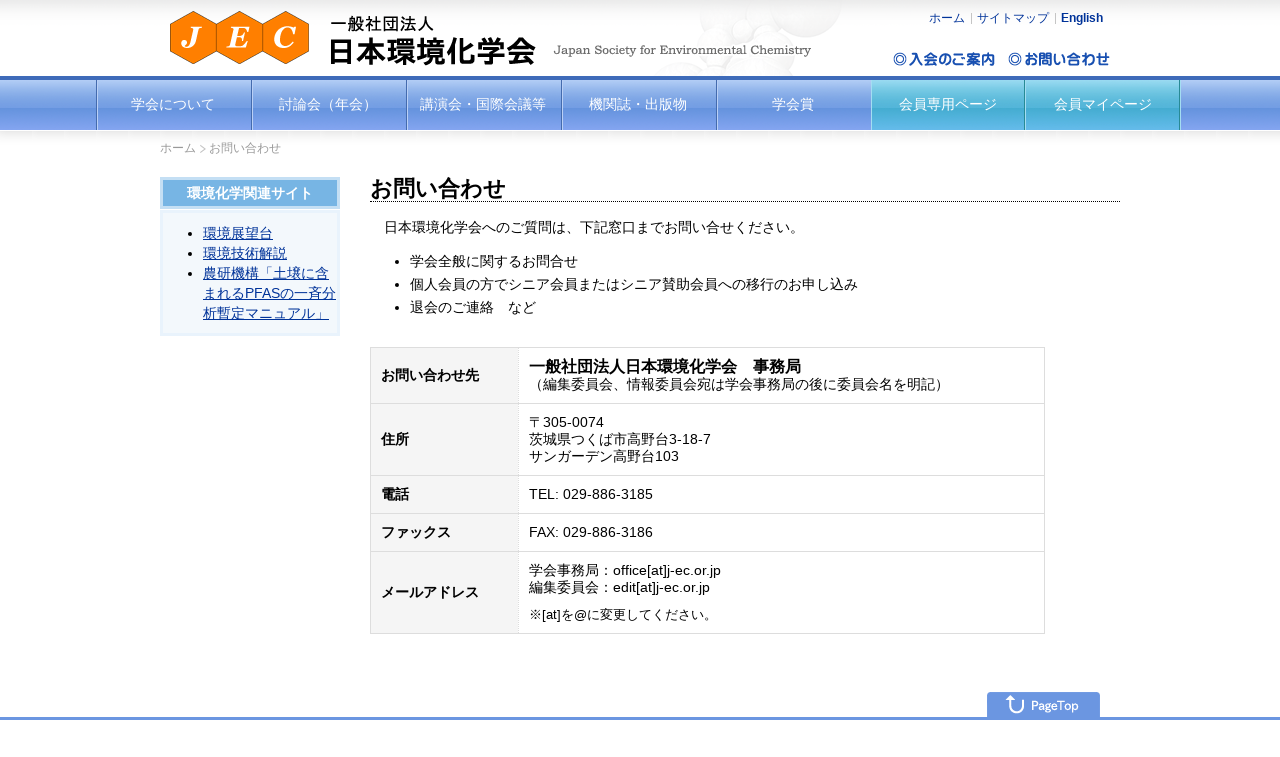

--- FILE ---
content_type: text/html
request_url: https://j-ec.or.jp/contact/index.html
body_size: 1318
content:
<!DOCTYPE html>
<html lang="ja">
<head>
  <meta charset="utf-8">
  <title>お問い合わせ - 一般社団法人 日本環境化学会 : Japan Society for Environmental Chemistry</title>
  <link rel="stylesheet" href="../css/common.css">
  <link rel="stylesheet" href="../css/sub.css">
  <script type="text/javascript" src="../js/jquery-1.9.1.min.js"></script>
  <script type="text/javascript" src="../js/menu.js"></script>
</head>
<body>
  <div id="header">
    <a href="../index.html"><img src="../img/logo_jec.png" alt="JEC" class="logo"></a>
    <img src="../img/header.png" alt="一般社団法人　日本環境化学会" usemap="#mapheader">
    <script type="text/javascript">
      mainMenu("headermenu",1);
      mainMenu("mainmenu",1);
      mainMenu("headermap",1);
    </script>
  </div>

  <div class="container">
    <ol id="navi">
      <li><a href="../index.html">ホーム</a></li>
      <li>お問い合わせ</li>
    </ol>

    <div id="sidebox">
      <script type="text/javascript">
        subLinks();
      </script>
    </div>

    <div id="contents">
      <h1>お問い合わせ</h1>
      <p>日本環境化学会へのご質問は、下記窓口までお問い合せください。</p>
      <ul>
        <li>学会全般に関するお問合せ</li>
        <li>個人会員の方でシニア会員またはシニア賛助会員への移行のお申し込み</li>
        <li>退会のご連絡　など</li>
      </ul>

      <table class="tbl-toi">
        <colgroup>
          <col style="width:22%;"><col style="width:auto;">
        </colgroup>
        <tr>
          <th>お問い合わせ先</th>
          <td><b style="font-size:1.1em;">一般社団法人日本環境化学会　事務局</b><br>（編集委員会、情報委員会宛は学会事務局の後に委員会名を明記）</td>
        </tr>
        <tr>
          <th>住所</th>
          <td>〒305-0074<br>茨城県つくば市高野台3-18-7<br>サンガーデン高野台103</td>
        </tr>
        <tr>
          <th>電話</th>
          <td>TEL: 029-886-3185</td>
        </tr>
        <tr>
          <th>ファックス</th>
          <td>FAX: 029-886-3186</td>
        </tr>
        <tr>
          <th>メールアドレス</th>
          <td>
            学会事務局：office[at]j-ec.or.jp<br>
            編集委員会：edit[at]j-ec.or.jp
            <div style="font-size: 90%; margin-top: 10px;">※[at]を@に変更してください。</div>
          </td>
        </tr>
      </table>

      <br>
      <br>

    </div>
  </div>

  <div id="footer">
    <div class="container">
      <a href="#header"><img src="../img/pagetop.gif" alt="PageTop" class="pagetop"></a>
      <ul class="menu">
        <li><a href="../index.html">ホーム</a></li>
        <li><a href="../contact/index.html">お問い合わせ</a></li>
        <li><a href="../sitemap/index.html">サイトマップ</a></li>
      </ul>
      <div class="flogo"><a href="../index.html"><img src="../img/logo_jec.png" width="70" height="28" alt="JEC"><img src="../img/name.png" width="204" height="28" alt="一般社団法人日本環境化学会"></a></div>
      <address>
        一般社団法人日本環境化学会　事務局<br>
        <script type="text/javascript">
          addAddress();
        </script>
      </address>
      <p>サイトについてのご意見・ご要望は<a href="../contact/index.html">こちらより</a>お願いします。</p>
    </div>
    <div class="copyright">Copyright (c) Japan Society for Environmental Chemistry, All rights reserved.</div>
  </div>

</body> 
</html>


--- FILE ---
content_type: text/css
request_url: https://j-ec.or.jp/css/common.css
body_size: 3603
content:
@charset "utf-8";

/***********************************************/
/* 日本環境化学会（基本設定）
/***********************************************/
* {
    -webkit-box-sizing: border-box;
       -moz-box-sizing: border-box;
         -o-box-sizing: border-box;
        -ms-box-sizing: border-box;
            box-sizing: border-box;
}

* html body {
	overflow: hidden;
}

body {
	margin:0;
	font-size:90%;
    font-family:'メイリオ',Meiryo,helvetica,sans-serif;
    background:url("../img/body.png") repeat-x left top;
    line-height:100%;
}

/*見出し*/
h1 {
    font-size:22px;
    margin-top:10px;
    padding-bottom:5px;
    border-bottom:1px #000 dotted;
}

h2 {
    font-size:1.2em;
    clear: both;
    background: url("../img/h2.gif") no-repeat left center;
    background-color: #f2f2f2;
    padding: 7px 30px;
    border:1px #eee solid;
}
h2~h2 {
    margin-top:30px;
}

h3 {
    font-size:1.1em;
}
h3~h3 {
    margin-top:30px;
}

h4 {
    font-size:1em;
    clear: both;
    padding:3px 0;
    border:3px #c4dff4 solid;
    background-color:#77b5e4;
    color:#fff;
    text-indent: 1em;
}

h5 {
    font-size:1em;
}

h6 {
    font-size:1em;
}


/*リンク*/
a       { color:#003399; }
a:hover {
    text-decoration: none;
    color:#000;
}


/*リスト*/
li {
    line-height:140%;
}

dd {
    line-height:140%;
}

em {
    color: #ff0033;
    font-weight:bold;
}

strong {
	font-weight: bold;
}



/*****************************/
/*基本の外枠
/*****************************/
.container {
    /*overflow:auto;*/
    width:960px;
    margin:0 auto;
}

/*****************************/
/* ヘッダー
/*****************************/
#header {
    position:relative;
    width:960px;
    /*width:1118px;*/
    height:130px;
    margin:0 auto 10px;
}
#header img {
    display: block;
    border-width:0;
}

/*サブメニュー*/
#header ul.menu {
    position:absolute;
    top:10px;
    right:10px;
    width:100%;
    text-align:right;
    font-size:12px;
    z-index: 2;
}
#header ul.menu a {
    /*color:#000;*/
    
    text-decoration: none;
}
#header ul.menu a:hover {
    text-decoration:underline;
}

/*ロゴ*/
#header img.logo {
    position:absolute;
    top:10px;
    /*left:10px;*/
    left:10px;
    z-index: 1;
}

/*
.table-inner {
	margin: 0 calc(50% - 50vw);
	width: 100vw;
}
*/


/*****************************/
/*メインメニュー
/*****************************/
/*一階層目*/
ul.mainmenu {
    width:100%;
    /*background: url("../img/mainmenu.png") no-repeat left top;*/   
    
    /*margin:0;*/
    padding:0;
    list-style-type:none;
    zoom:1;
    font-size:14px;
    text-align: center;

    margin: 0 calc(50% - 49vw);
	width: 98vw;

    display: -webkit-box;
    display: -moz-box;
    display: -ms-flexbox;
    display: -webkit-flex;
    display: -moz-flex;
    display: flex;
    -webkit-box-lines: multiple;
    -moz-box-lines: multiple;
    -webkit-flex-wrap: wrap;
    -moz-flex-wrap: wrap;
    -ms-flex-wrap: wrap;
    flex-wrap: wrap;
    align-items: center;
    justify-content: center;
}


ul.mainmenu:lang(en) {
    background: url("../img/mainmenu_e.png") no-repeat left top;
}
ul.mainmenu a:lang(en) {
    background:url("../img/mk_menuline2.gif") no-repeat left center;
    /*width:160px;*/
    width:190px;
}

ul.mainmenu:after {
    height:0;
    visibility:hidden;
    content:".";
    display:block;
    clear:both;
}

ul.mainmenu > li {
    position:relative;
    float:left;
    background: url("../img/menu_line.png") no-repeat left top;
}

ul.mainmenu li a {
    /*width:158px;*/
    width:155px;
    height:50px;
    display:table-cell;
    vertical-align:middle;
    color:#fff;
    text-decoration: none;
}

ul.mainmenu a:hover {
/*    background-image: url("../img/menu_on.jpg");*/
    background-repeat: no-repeat;
}

@media screen and (max-width: 1200px) {
    #header {
        position:relative;
        width: 960px;
    }
    ul.mainmenu {
      margin: 0 auto;
      width: 960px;
    }
    ul.mainmenu li a {
        width:137px;
    }
}


/*一階層目:画像ボタン調整*/
/*
ul.mainmenu li.btn1         {margin:0 0 0 1px;}
ul.mainmenu li.btn1 a:hover {background-position:0 0;}

ul.mainmenu li.btn2         {margin:0 0 0 2px;}
ul.mainmenu li.btn2 a:hover {background-position:-134px 0;}

ul.mainmenu li.btn3         {margin:0 0 0 2px;}
ul.mainmenu li.btn3 a:hover {background-position:-267px 0;}

ul.mainmenu li.btn4         {margin:0 0 0 2px;}
ul.mainmenu li.btn4 a:hover {background-position:-400px 0;}

ul.mainmenu li.btn5         {margin:0 0 0 2px;}
ul.mainmenu li.btn5 a:hover {background-position:-533px 0;}
*/

ul.mainmenu li.btn6 {
    margin:0 0 0 0px;
    /*background: url("../img/mainmenu_member.png") repeat-x right top;*/

    background-image: url("../img/menu_line2.png"), url("../img/mainmenu_member.png");
    background-repeat: no-repeat, repeat-x;
    background-position: right top, left top;
}

ul.mainmenu li.btn7 {
    margin:0 0 0 0px;
    /*background: url("../img/mainmenu_member.png") repeat-x right top;*/
    background: url("../img/mainmenu_member.png") repeat-x right top;
    /*
    background-image: url("../img/menu_line2.png"), url("../img/mainmenu_member.png");
    background-repeat: no-repeat, repeat-x;
    background-position: right top, left top;
    */
}

/*
ul.mainmenu li.btn6 a:hover {background-position:-666px 0;}
*/
/*ul.mainmenu li.btn7 { background-position:right top;}*/


/*二階層目*/
ul.mainmenu ul {
    position:absolute;
    top:50px;
    left:0;
    margin:0;
    padding:0;
    list-style-type:none;
    display:none;
    text-align:left;
    font-size:14px;
    background-color:#3E65B5;
    filter:alpha(opacity=90);
    background-color:rgba(62,101,181,0.9);
    
    z-index: 2;
}

ul.mainmenu ul li {
    clear:both;
    width:200px;
    height:auto;
    border-bottom:1px #fff dotted;
    font-size:90%;
}

ul.mainmenu ul li a {
    text-decoration:none;
    width:200px;
    height:auto;
    padding:4px 10px;
}

ul.mainmenu ul li a:hover {
    background-image:none;
    text-decoration:none;
/*    background: url("../img/menu_li.jpg") no-repeat right top;*/
    background-color:#6B96E1;
    color:#fff;
}




/*****************************/
/* フッター
/*****************************/
#footer {
    clear:both;
    width:100%;
    margin-top:20px;
    background:url("../img/footer.gif") repeat-x left top;
    background-color:#eee;
    font-size:14px;
}
#footer img {
    border-width:0;
}

#footer ul.menu {
    height:30px;
    margin:6px auto 0;
    font-size:90%;
}
#footer ul.menu li {
    background:url("../img/mk_menuline2.gif") no-repeat right center;
    line-height:normal;
}
#footer ul.menu a {
    color:#fff;
    text-decoration: none;
}
#footer ul.menu a:hover {
    text-decoration: underline;
}
#footer ul.menu li:last-child {
    background-image:none;
}

#footer address {
    margin:-25px auto 10px;
    font-style:normal;
    font-size:90%;
    font-family:'メイリオ',Meiryo,helvetica,sans-serif;
    line-height:130%;
}
#footer p {
    font-size:90%;
}

/*PageTopに戻る*/
#footer img.pagetop {
    margin:0 20px 0 auto;
    display:block;
}
#contents div.pagetop {
    text-align:right;
    font-size:12px;
}
#contents div.pagetop a:hover {
    font-weight: normal;
}

/*ロゴ*/
.flogo {
    text-align:right;
}

/*コピーライト*/
.copyright {   
    width:100%;
    margin-top: 10px;
    padding: 7px 0 6px;
    background-color:#ccc;
    border-top:1px #fff solid;
    text-align: center;
    font-size:12px;
}



/*****************************/
/* コンテンツ
/*****************************/
#contents {
    width:750px;
    float:right;
    margin-bottom:30px;
}
#contents h1 {
    margin-top:15px;
}
#contents p {
   text-indent: 1em;
   margin-right:0.5em;
   line-height:140%;
}
#contents li {
    margin-bottom: 3px;
}


/*PDFマーク*/
#contents a[href$=".pdf"] {    
  background: url("../img/icon_pdf.png") no-repeat right top;
  padding-right:18px;
  margin-right:5px;
}

/*WORDマーク*/ 
#contents a[href$=".docx"] {    
  background: url("../img/icon_word.png") no-repeat right top;
  padding-right:20px;
}
#contents a[href$=".doc"] {    
  background: url("../img/icon_word.png") no-repeat right top;
  padding-right:20px;
}

/*PDFマーク*/
#contents-wide a[href$=".pdf"] {    
  background: url("../img/icon_pdf.png") no-repeat right top;
  padding-right:18px;
  margin-right:5px;
}

/*WORDマーク*/ 
#contents-wide a[href$=".docx"] {    
  background: url("../img/icon_word.png") no-repeat right top;
  padding-right:20px;
}
#contents-wide a[href$=".doc"] {    
  background: url("../img/icon_word.png") no-repeat right top;
  padding-right:20px;
}


/*PDFマーク*/
#news a[href$=".pdf"] {    
  background: url("../img/icon_pdf.png") no-repeat right top;
  padding-right:18px;
  margin-right:5px;
}


/*PDF/Word/Excel*/
/*
.mkpdf {
    background: url("../img/icon_pdf.png") no-repeat right top !important;
    padding-right:18px;
    margin-right:5px;
}
*/
.mkword {
    background: url("../img/icon_word.png") no-repeat right top;
    padding-right:18px;
    margin-right:5px;
}
.mkexcel {
    background: url("../img/icon_excel.png") no-repeat right top;
    padding-right:18px;
    margin-right:5px;
}

/*サブメニュー無し*/
#contents-wide {
    /*width: 800px;*/
    background-color:#F9F9F9;
    margin:0 auto 30px;
}
#contents-wide p {
   text-indent: 1em;
   margin-right:0.5em;
}
#contents-wide p {
   text-indent: 1em;
   margin-right:0.5em;
   line-height:140%;
}
#contents-wide li {
    margin-bottom: 3px;
}


/*****************************/
/* サイドカラム
/*****************************/
#sidebox {
    float:left;
    width:180px;
    margin-top:10px;
}
#sidebox h4 {
    font-size:14px;
    margin:0 0 1px 0;
    padding:6px 0;
    text-align:center;
    text-indent:0;
}
#sidebox h4~h4  {
    margin-top:15px;
}
#sidebox h4.submenu-ttl {
    padding:20px 0;
    line-height:120%;
}


/*リスト装飾*/
#sidebox ul {
    margin-top:0;
    margin-bottom:0;
    border:3px #e9f3fc solid;
    background-color:#f3f8fc;
}

/*カウンター*/
#sidebox div#counter {
    margin-top:15px;
}

/*前のページへ戻る*/
/*
#sidebox a.pageback {
    display:block;
    padding:8px 0;
    color:#fff;
    background:url("../img/mk_icon7.gif") no-repeat left center;
    background-color:#3E65B5;
    text-align: center;
    font-weight:bold;
    border:3px #dde8f9 solid;
    font-size:12px;
    
    margin-bottom:10px;
}
#sidebox a {
    text-decoration: none;
}
#sidebox a:hover {
    text-decoration:underline;
}
*/

/*********************/
/*サブメニュー
/*********************/
.submenu {
    margin:0 0 20px 0;
    padding:1px;
    list-style-type:none;
}
.submenu li {
    margin-bottom:2px;
    border:1px #c4dff4 solid;
    background-color:#fff;
    font-size:1em;
}
.submenu li a {
    display:block;
    background:url("../img/mk_icon2.gif") no-repeat 158px center;
    padding:5px 2px 5px 5px;
    text-decoration: none;
    font-size:90%;
}
.submenu li a:hover {
    color:#000;
    background-color:#ffffcc;
}
.submenu * ul {
    margin:0 0 0 15px;
    padding:0;
    list-style-type: none;
    font-size:90%;
}
.submenu * ul li {
    border-width:0;
}



/***************************/
/*関連リンク
/***************************/
#links {
    padding-top:10px;
    padding-bottom:10px;
}


/*********************/
/*バナー
/*********************/
ul#banner {
    margin:20px 0 30px;
    padding:0;
    line-height:120%;
    border-width:0;
    background-color:#ffffff;
}
#banner li {
    margin-bottom:10px;
    list-style:none;
    font-weight:bold;
}
#banner li img {
    display:block;
    margin-bottom:5px;
    border-width:0;
    width: 180px;
}




/*********************/
/*カウンター
/*********************/
#counter {
    padding:5px;
    background-color:#f5f5f5;
    font-size:12px;
    text-align: center;
    line-height:140%;
    border-radius:5px;
}
#counter img {
    margin-top:4px;
    margin-bottom:4px;
}
#counter p {
    margin:0;
}



/*********************/
/*メニュー（横並び）
/*********************/
.menu {
	margin:0;
	padding:0;
}
.menu li {
    display:inline;
    list-style-type:none;
    background:url("../img/mk_menuline.gif") no-repeat right center;
    margin-left:5px;
}
.menu a {
    padding:0 7px 0 0;
}
.menu:after {
	height:0;
	visibility:hidden;
	content:".";
	display:block;
	clear:both;
}
.menu {
	zoom:1;
}

/*CSS3*/
.menu li:last-child {
    background-image:none;
}



/*********************/
/*ガイドメニュー（枠付き）
/*********************/
.guidemenu {
	margin:0;
	padding:3px 10px;
    background-color:#f3f8fc;
    border:1px #c4dff4 solid;
    border-radius:4px;
    font-size:12px;
}
.guidemenu li {
    display:inline;
    list-style-type:none;
    margin-left:10px;
}
.guidemenu:after {
	height:0;
	visibility:hidden;
	content:".";
	display:block;
	clear:both;
}
.guidemenu {
	zoom:1;
}
.guidemenu a.pageback {
    font-weight:bold;
    margin-left:10px;
}



/*********************/
/*パンくずリスト
/*********************/
#navi {
    margin:0 0 10px 0;
    padding:0;
    text-align:left;
    color:#999;
    font-size:12px;
}
#navi li {
    display:inline;
    list-style-type:none;
    background:url("../img/mk_navi.gif") no-repeat right center;
    padding-right:10px;
    line-height:normal;
}
#navi a {
    text-decoration:none;
    color:#999;
}
#navi a:hover {
    text-decoration:underline;
}
#navi:after {
    height:0;
    visibility:hidden;
    content:".";
    display:block;
    clear:both;
}
#navi {
    zoom:1;
}

#navi li:last-child {
    background-image:none;
}


/*********************/
/*注意事項など
/*********************/
p.memo {
   font-size:90%;
   color:#484848;
}

/*メモ*/
dl.memo {
    padding:15px 20px;
    background-color:#fffff0;
    border:1px #ddd dotted;
}
dl.memo dt {
    font-weight:bold;
    margin-bottom:10px;
    font-size:1.1em;
}
dl.memo dd {
    margin-left:0px;
    margin-bottom:5px;
    border-bottom:1px #999 dotted;
    padding-bottom:3px;
}
dl.memo dd:last-child {
    border-bottom-width:0;
    padding-bottom:0;
    margin-bottom:0;
}

.infomk dd {
    background:url("../img/mk_icon6.gif") no-repeat left 9px;
    padding-left:12px;
}


/*********************/
/*セル
/*********************/
/*年*/
td.year {
    background-color:#f5f5f5;
    text-align:center;
}
/*回*/
td.num {
    text-align:center;
}

/*合計*/
td.total {
    text-align:right;
}

/*氏名*/
td.name {
    line-height:120%;
}

/*価格*/
td.price {
    text-align:right;
}

/*ページ*/
td.pageno {
    text-align:right;
}


/*********************/
/*ポップアップウィンドウ
/*********************/
.popup {
    display:none;
    position:absolute;
    width:720px;
    padding:30px 40px;
    background-color:#000;
    filter:alpha(opacity=50);
    background-color:rgba(0,0,0,0.5);
}

/*表示領域*/
.popup-in {
   /*position: fixed;*/
   padding:20px;
   background-color:#fff;
   position:relative;
}
.popup-in h3 {
    font-size:1.3em;
}

/*閉じるボタン*/
.closed {
    margin-bottom:30px;
    cursor: pointer;
}

.closed span {
    background-color:#000;text-align: left;
    color:#fff;
    padding:2px 30px;
    font-weight:bold;
    font-size:1.1em;
    margin:0 0 0 auto;
}



/*********************/
/*Newマーク*/
/*********************/
.newmk {
    line-height:100%;
    font-size:10px;
    padding:0px 5px;
    background-color:#cc0000;
    color:#fff;
	-webkit-border-radius: 11px;
	-moz-border-radius: 11px; 
	border-radius: 11px; 
    margin-right: 8px;
}




/*********************/
/*Firefox調整用
/*********************/
@-moz-document url-prefix() {
    body          { font-family: sans-serif; }
    h1            { padding-bottom:9px; }
    .submenu li a { font-size:100%; }
    .guidemenu    { font-size:100%; }
    .guidemenu a  { padding-top:3px; padding-top:3px; }

}



--- FILE ---
content_type: text/css
request_url: https://j-ec.or.jp/css/sub.css
body_size: 346
content:
@charset "utf-8";

/***********************************************/
/* 日本環境化学会（お問い合わせ）
/***********************************************/
.tbl-toi {
    width:90%;
    border-collapse:collapse;
    border:1px #ddd solid;
    margin-top:30px;
}
.tbl-toi th {
    text-align: left;
    padding:10px;
    border-bottom:1px #ddd solid;
    border-right:1px #ddd dotted;
    background-color:#f5f5f5;
}
.tbl-toi td {
    padding:10px;
    border-bottom:1px #ddd solid;
    line-height:120%;
}




/***********************************************/
/* 日本環境化学会（サイトマップ）
/***********************************************/

.sitemap h4 {
    font-size:1.2em;
    background: url("../img/h2.gif") no-repeat left center;
    background-color: #f2f2f2;
    padding: 7px 30px;
    border:1px #eee solid;
    color:#000;
    text-indent:0;
}

.sitemap ul.submenu {
    margin-left:40px;
    list-style-type:disc;
}

.sitemap ul.submenu li {
    border-width:0;
    font-size:1.1em;
}

.sitemap ul.submenu li a {
    background-image:none;
    padding:0;
    text-decoration:underline;
}

#contents ul.submenu li a[href$=".pdf"] {
    background-image:none;
    padding-right:0;
    margin-right:0;
}

.sitemap ul.submenu li a:hover {
    color:#000;
    background-color:transparent;
    text-decoration: none;
}






--- FILE ---
content_type: application/x-javascript
request_url: https://j-ec.or.jp/js/menu.js
body_size: 3659
content:
//************************************************
//　レイアウト調整
// 2013.9.18 k.kishida
//************************************************
//PDFファイル別窓設定
$(function(){
  $("a").each(function(idx){
    var url = $(this).attr("href");
  
    myPdf = url.lastIndexOf(".pdf");
    myWrd = url.lastIndexOf(".docx");
    myGif = url.lastIndexOf(".gif");
    mySwf = url.lastIndexOf(".swf");

    if((myPdf != -1) || (myWrd != -1) || (myGif != -1) || (mySwf != -1)){
       $(this).attr('target','_new');
    }
  });
  
      $('time').each(function(){
      // 現在日時
      var current = new Date();
      // 7日（1週間）前のミリ秒
      var range_ms = current.getTime() - (7 * 24 * 60 * 60 * 1000);

      // 更新日時
      var modified = new Date($(this).attr('datetime'));
      // 更新日時のミリ秒
      var modified_ms = modified.getTime();

      if (range_ms < modified_ms){
        $(this).after('<span class="newmk">NEW</span>');
      }
    });

});


//メインメニューマウスオーバー設定
$(function(){
    $("ul.mainmenu li").hover(function(){
      $(">ul:not(:animated)",this).fadeIn("fast");
    },
    function(){
      $(">ul",this).fadeOut("fast");
    });
    $("ul.mainmenu ul li:last-child").css({
        borderBottomWidth : "0"
    });
});


//************************************************
//　メインメニュー
//　<ul>リストの作成
//************************************************
function mainMenu(menu,kaisou){
  var page,s,i,pass;
  page = new Array();
  s = "";
  pass = "";

  //階層セット
  pass = addPass(kaisou);

  //メニューセット
  switch (menu){
  
    //メインメニュー
    case "mainmenu":

      page[0] = {item : "学会について"    , url : "info/index.html"        , submenu : subMenu('info',pass)        , _class : "btn1" };
      page[1] = {item : "討論会（年会）"  , url : "conference/index.html"  , submenu : subMenu('conference',pass)  , _class : "btn2" };
      page[2] = {item : "講演会・国際会議等"    , url : "seminar/index.html"     , submenu : subMenu('seminar',pass)     , _class : "btn3" };
      page[3] = {item : "機関誌・出版物"  , url : "publication/index.html" , submenu : subMenu('publication',pass) , _class : "btn4" };
      page[4] = {item : "学会賞"          , url : "commend/index.html"     , submenu : subMenu('commend',pass)     , _class : "btn5" };

      //page[5] = {item : "環境化学情報"    , url : "ecinfo/index.html"      , submenu : subMenu('ecinfo',pass)      , _class : "btn6" };
      //page[5] = {item : "会員専用ページ"    , url : "members/index.html"      , submenu : subMenu('members',pass)      , _class : "btn6" };
      page[5] = {item : "会員専用ページ"    , url : "members/index.shtml"      , submenu :""  , _class : "btn6" };
      
      page[6] = {item : "会員マイページ"    , url : "https://j-ec.smartcore.jp/C03/home"      , submenu :""  , _class : "btn7" };


      s = "<ul class=\"mainmenu\">";
      for (i=0; i<page.length-1; i++) {
          s = s + "<li class=\"" + page[i]._class + "\"><a href=\"" + pass + page[i].url + "\">" + page[i].item + "</a><ul>"  + page[i].submenu + "</ul></li>";
      }
      
      //会員マイページを足す
      s = s + "<li class=\"" + page[6]._class + "\"><a href=\"" + page[6].url + "\" target=\"_blank\">" + page[6].item + "</a></li>";
      
      s = s + "</ul>";
      break;


    //ヘッダーサブメニュー
    case "headermenu":

      page[0] = {item : "ホーム"          , url : "index.html" };
      page[1] = {item : "サイトマップ"    , url : "sitemap/index.html" };
      page[2] = {item : "<b>English</b>"  , url : "index_e.html" };

      s = "<ul class=\"menu\">";
      for (i=0; i<page.length; i++) {
          s = s + "<li><a href=\"" + pass + page[i].url + "\">" + page[i].item + "</a></li>";
      }
      
      //s = s + "<li><a href=\"" + pass + page[0].url + "\">" + page[0].item + "</a></li>";
      //s = s + "<li><a href=\"" + pass + page[1].url + "\">" + page[1].item + "</a></li>";
      //s = s + "<li><a href=\"" + page[2].url + "\" target=\"_blank\">" + page[2].item + "</a></li>";
      //s = s + "<li><a href=\"" + pass + page[3].url + "\">" + page[3].item + "</a></li>";
      
      s = s + "</ul>";
      break;


    //イメージマップ
    case "headermap":

      page[0] = "<map name=\"mapheader\">";
      page[1] = "<area shape=\"rect\" coords=\"847,48,953,71\" href=\"" + pass + "contact/index.html\">";
      
      page[2] = "<area shape=\"rect\" coords=\"731,48,838,71\" href=\"" + pass + "info/nyukai.html\">";
      //page[2] = "<area shape=\"rect\" coords=\"731,48,838,71\" href=\"https://j-ec.smartcore.jp/C12/register\" target=\"_blank\">";
      
      page[3] = "</map>";
   
      for (i = 0; i<page.length; i++) {
        s = s + page[i];
      }
      break;
  }
  document.write(s);
}



//************************************************
//　サブメニュー
//　<li>リストの作成、<ul>は個別設定、menu…フォルダ名、pass…階層
//************************************************
function subMenu(menu,pass){
  var page,s,i;
  page = new Array();
  s = "";
  
  //メニューセット
  switch (menu){

    //学会について
    case "info":
      page[0] = {flag : "0" , item : "学会の紹介"   , url : "info/index.html" };
      page[1] = {flag : "0" , item : "ご挨拶"       , url : "info/aisatsu.html" };
      page[2] = {flag : "0" , item : "入会のご案内" , url : "info/nyukai.html" };
      
      //page[3] = {item : "各種お手続き"       , url : "confe_tsuikamoushikomi/jec_entry_nyukai.html" };
      //page[3] = {flag : "1" , item : "各種お手続き"       , url : "https://secure02.red.shared-server.net/www.j-ec.or.jp/confe_tsuikamoushikomi/jec_entry_nyukai.html" };
      page[3] = {flag : "1" , item : "入会お申込みフォーム"  , url : "https://j-ec.smartcore.jp/C12/register" };

      page[4] = {flag : "0" , item : "学会の定款"   , url : "info/teikan.html" };
      page[5] = {flag : "0" , item : "各種規程"     , url : "info/kitei.html" };
      //page[6] = {flag : "0" , item : "議事録"       , url : "info/gijiroku.html" };
      page[6] = {flag : "0" , item : "特商法"       , url : "info/other.html" };

      break;

    //討論会（年会）
    case "conference":
      page[0] = {flag : "0" , item : "討論会のご案内"         , url : "conference/index.html" };
      //page[1] = {flag : "0" , item : "第23回環境化学討論会" , url : "conference/23th/index.html" };
      break;

    //講演会・国際会議等
    case "seminar":
      page[0] = {flag : "0" , item : "環境化学講演会"       , url : "seminar/index.html" };
      page[1] = {flag : "0" , item : "環境化学公開セミナー" , url : "seminar/openseminar.html" };
      page[2] = {flag : "0" , item : "国際会議"             , url : "seminar/international.html" };

      page[3] = {flag : "0" , item : "25周年記念講演会"             , url : "seminar/event/index.html" };

      break;

    //機関誌・出版物
    case "publication":
      page[0] = {flag : "0" , item : "機関誌［環境化学］"     , url : "publication/index.html" };
      
      page[1] = {flag : "1" , item : "Environmental Monitoring and Contaminants Research (EMCR)" , url : "https://emcr-journal.org" };
     
      page[2] = {flag : "0" , item : "出版物・バックナンバー" , url : "publication/backno.html" };
      //page[3] = {flag : "0" , item : "環境化学アーカイブ事業" , url : "publication/request_of_the_copyright_JSTarchive.html" };
      
      //page[2] = {flag : "0" , item : "書評・会員割引のご案内" , url : "publication/critique.html" };
      //page[3] = {flag : "0" , item : "環境化学アーカイブ事業" , url : "file/JSTarchive.pdf" };
      
      break;

    //学会賞
    case "commend":
      page[0] = {flag : "0" , item : "環境化学会賞"   , url : "commend/index.html" };
      page[1] = {flag : "0" , item : "高校環境化学賞" , url : "commend/hs.html" };
      page[2] = {flag : "0" , item : "優秀発表賞"         , url : "commend/thank.html" };
      break;

    //環境化学情報（未使用）
    case "ecinfo":
      page[0] = {flag : "0" , item : "新着情報"                               , url : "ecinfo/index.html" };
      //page[1] = {flag : "0" , item : "環境化学情報の図書室"                   , url : "ecinfo/bookroom.html" };
      //page[2] = {flag : "0" , item : "環境問題ミニ解説"                       , url : "ecinfo/KankyoKaisetsu.html" };
      //page[3] = {flag : "0" , item : "化学物質辞書"                           , url : "ecinfo/dictionary.html" };
      //page[4] = {flag : "0" , item : "新聞記事に見る環境問題"                 , url : "ecinfo/newspaper.html" };
      //page[5] = {flag : "0" , item : "外国の分析法マニュアルリスト（改訂版）" , url : "ecinfo/KankyoTopics/manual_list.pdf" };
      break;


    //会員専用ページ
    case "members":
      page[0] = {flag : "0" , item : "トップ"                               , url : "members/index.shtml" };      
      page[1] = {flag : "0" , item : "環境化学"                             , url : "members/publication/index.html" };
      page[2] = {flag : "0" , item : "Environmental Monitoring and Contaminants Research (EMCR)"                           , url : "members/emcr/index.html" };
      page[3] = {flag : "0" , item : "Go for it!"                           , url : "members/go_for_it/index.html" };
      page[4] = {flag : "0" , item : "わたしのおすすめ"                     , url : "members/my_recommendation/index.html" };
      
      page[5] = {flag : "0" , item : "総会報告"                             , url : "members/meeting_report/index.html" };
      page[6] = {flag : "0" , item : "活動報告"                             , url : "members/activity_report/index.html" };
      page[7] = {flag : "0" , item : "受賞講演 要旨集"                    , url : "members/speech/index.html" };

      page[8] = {flag : "0" , item : "環境化学討論会<br>要旨集"             , url : "members/conference/index.html" };
      page[9] = {flag : "0" , item : "議事録"                               , url : "members/info/index.html" };

      page[10] = {flag : "0" , item : "日本環境化学会25周年記念誌"                               , url : "members/file/memorial_25th.pdf" };
    
      break;

  }
 
  for (i=0; i<page.length; i++) {
  
      if(page[i].flag != "0") {
          s = s + "<li><a href=\"" + page[i].url + "\" target=\"_blank\">" + page[i].item + "</a></li>";
      } else {
  
          s = s + "<li><a href=\"" + pass + page[i].url + "\">" + page[i].item + "</a></li>";
      }
  
  }
  return s;
}




//************************************************
//　左サブメニュー生成
//************************************************
function leftMenu(menu,kaisou) {
  var s,i,title,pass;
  s = "";
  pass = "";

  //階層セット
  pass = addPass(kaisou);

  switch (menu){
  
    case "info":
      title = "学会について";
      break;

    case "conference":
      title = "討論会（年会）";
      break;

    case "seminar":
      title = "講演会・国際会議等";
      break;

    case "publication":
      title = "機関誌・出版物";
      break;
        
    case "commend":
      title = "学会賞";
      break;

    case "ecinfo":
      //title = "環境化学情報";
      title = "会員専用ページ";
      break;
      
    case "members":
      title = "会員専用ページ";
      break;
  }

  s = "<h4 class=\"submenu-ttl\">" + title + "</h4>";
  s = s + "<ul class=\"submenu\">";
  s = s + subMenu(menu,pass);
  s = s + "</ul>";
  document.write(s);
}




//************************************************
//　環境化学関連サイト
//　<ul>リストの作成、絶対パスで指定
//************************************************
function subLinks(){
  var page,s,i;
  page = new Array();
  s = "";

  page[0] = {item : "環境展望台"     , url : "http://tenbou.nies.go.jp/" };
  page[1] = {item : "環境技術解説"   , url : "http://tenbou.nies.go.jp/science/description/" };
  page[2] = {item : "農研機構「土壌に含まれるPFASの一斉分析暫定マニュアル」"   , url : "https://www.naro.go.jp/publicity_report/publication/pamphlet/tech-pamph/163753.html" };

  s = "<h4>環境化学関連サイト</h4>";
  s = s + "<ul id=\"links\">";
  for (i=0; i<page.length; i++) {
      s = s + "<li><a href=\"" + page[i].url + "\" target=\"_blank\">" + page[i].item + "</a></li>";
  }
  s = s + "</ul>";
  document.write(s);
}


//************************************************
//　階層セット
//************************************************
function addPass(kaisou) {
  var pass;
  pass = "";

  if(kaisou !== null) {
    for (i=0; i < kaisou; i++) {
      pass = pass + "../";
    }
  }
  return pass;
}


//************************************************
//　住所出力
//　2013.08.29
//************************************************
function addAddress() {
  //var address = "〒305-0074　茨城県つくば市高野台3-18-3 小川ビル3F<br>TEL:029-886-3185　FAX:029-886-3186";
  
  //ADD 2020.6.5
  var address = "〒305-0074　茨城県つくば市高野台3-18-7 サンガーデン高野台103<br>TEL:029-886-3185　FAX:029-886-3186";
  document.write(address);
}



//************************************************
//　lightbox
//************************************************
function photobox() {
    
    $(function(){
     $('a[rel*=lightbox]').lightBox({
         overlayBgColor          : '#000',
         overlayOpacity          : 0.6,
         imageLoading            : '../../img/lightbox/lightbox-ico-loading.gif',
         imageBtnClose           : '../../img/lightbox/lightbox-btn-close.gif',
         imageBtnPrev            : '../../img/lightbox/lightbox-btn-prev.gif',
         imageBtnNext            : '../../img/lightbox/lightbox-btn-next.gif',
         containerResizeSpeed    : 350,
         txtImage                : '画像：',
         txtOf                   : '／'
     });
    });
}


